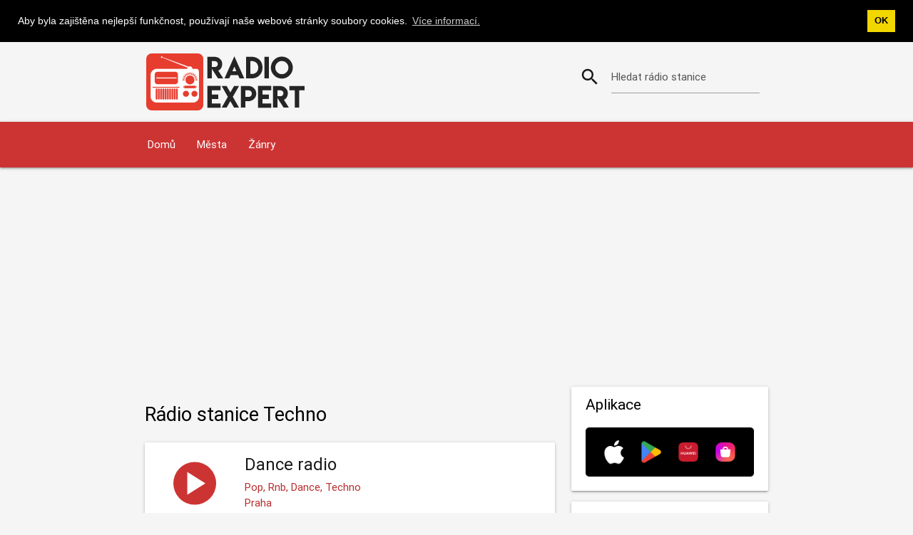

--- FILE ---
content_type: text/html; charset=UTF-8
request_url: https://www.radioexpert.net/radio-czech-live-music/45/techno/
body_size: 2767
content:
<!DOCTYPE html><html lang="cs"><head><title>Techno hudba - Poslouchat Rádio Živě</title><meta charset="utf-8" /><link rel="preload" href="/csssite/fonts/roboto/Roboto-Regular.woff2" as="font" type="font/woff2" crossorigin="anonymous"><link rel="preload" href="/csssite/fonts/roboto/Roboto-Medium.woff2" as="font" type="font/woff2" crossorigin="anonymous"><link rel="preload" href="/csssite/fonts/roboto/Roboto-Light.woff2" as="font" type="font/woff2" crossorigin="anonymous"><link rel="preload" href="/csssite/fonts/material-design-icons/MaterialIcons-Regular-n.woff2" as="font" type="font/woff2" crossorigin="anonymous"><link rel="preload" href="/csssite/css/bundle-a13.min.css" as="style"><meta name="description" content="Pouslouchat Techno hudbu na počítači, Androidu a iOs zařízení. Nejboblíbenější rádio stanice v Čechách." /><meta name="viewport" content="width=device-width, initial-scale=1" /><link href="https://www.radioexpert.net/radio-czech-live-music/45/techno/" rel="alternate" hreflang="cs" /><link href="/csssite/css/bundle-a13.min.css" type="text/css" rel="stylesheet" media="screen,projection" /><link href="https://www.radioexpert.net/radio-czech-live-music/45/techno/" rel="canonical" /><meta name="robots" content="index, follow" /><meta name="apple-itunes-app" content="app-id=1356597119" /><meta name="google-play-app" content="app-id=net.radioexpert.radio.fm.czech" /><link href="/favicon.ico" rel="shortcut icon" /><link rel="apple-touch-icon" href="/apple-touch-icon.png" /><meta property="og:url" content="https://www.radioexpert.net/radio-czech-live-music/45/techno/" /><meta property="og:type" content="website" /><meta property="og:title" content="Techno hudba - Poslouchat Rádio Živě" /><meta property="og:description" content="Pouslouchat Techno hudbu na počítači, Androidu a iOs zařízení. Nejboblíbenější rádio stanice v Čechách." /><meta property="og:image" content="https://www.radioexpert.net/radio-logo/fb-share-czech.jpg" /><meta property="og:image:width" content="600" /><meta property="og:image:height" content="315" /><script async src="https://pagead2.googlesyndication.com/pagead/js/adsbygoogle.js?client=ca-pub-7987349358504639" crossorigin="anonymous"></script><script>if(localStorage.getItem('theme')==='theme-dark'){document.documentElement.className='theme-dark';}else{document.documentElement.className='theme-light';}</script></head><body><div class="container hide-on-med-and-down"><div id="headrow" class="row"><div class="col s12 m12 l8"><a href="https://www.radioexpert.net"><img width="300" height="101" alt="Radio Expert" src="/csssite/images/radio-expert-header-logo.png"></a></div><div class="col s12 m12 l4"><div id="rowpretraga" class="row valign-wrapper valign"><form class="col s12" id="formsearch" onsubmit="searchfunkcija(/radio-czech-live-search/); return false;"><div class="input-field col s12"><i class="material-icons prefix">search</i> <input type="text" name="pretraga" id="pretraga"> <label id="lblpretraga" class="active" for="pretraga">Hledat rádio stanice</label></div></form></div></div></div></div><nav class="navigacija"><div class="nav-wrapper container"><a href="https://www.radioexpert.net" class="sidenav-trigger"><i class="material-icons">home</i></a> <a href="#" data-target="mobile-menu" class="sidenav-trigger"><i class="material-icons">menu</i></a><ul class="hide-on-med-and-down"><li><a title="Domů" href="https://www.radioexpert.net/radio-czech-live/">Domů</a></li><li><a title="Česká rádia podle měst" href="https://www.radioexpert.net/česká-rádia-podle-měst/">Města</a></li><li><a title="Česká rádia podle žánru" href="https://www.radioexpert.net/česká-rádia-podle-žánru/">Žánry</a></li></ul></div></nav><ul class="sidenav" id="mobile-menu"><li><div class="col s12 m12 l8 logoMobile"><a href="https://www.radioexpert.net"><img width="200" alt="Radio Expert" src="/csssite/images/radio-expert-header-logo.png"></a></div></li><li><div class="col s12 m12 l4"><div id="rowpretraga" class="row valign-wrapper valign searchMobileMenu"><form class="col s12" id="formsearch1" onsubmit="searchfunkcija1(/radio-czech-live-search/); return false;"><div class="input-field col s12"><i class="material-icons prefix">search</i> <input type="text" name="pretraga1" id="pretraga1"> <label id="lblpretraga1" class="active" for="pretraga1">Hledat rádio stanice</label></div></form></div></div></li><li><a title="Domů" href="https://www.radioexpert.net/radio-czech-live/">Domů</a></li><li><a title="Česká rádia podle měst" href="https://www.radioexpert.net/česká-rádia-podle-měst/">Města</a></li><li><a title="Česká rádia podle žánru" href="https://www.radioexpert.net/česká-rádia-podle-žánru/">Žánry</a></li></ul><div class="container"><div class="row"><div class="col s12 m12 l8"><div><h1>Rádio stanice Techno </h1><div class="card"><div class="card-image"><a href="https://www.radioexpert.net/dance-radio-online-radio-praha/"><img loading="lazy" width="100" height="75" alt="Dance radio - Praha" title="Dance radio - Praha" src="https://www.radioexpert.net/radio-logo/radio-expert-100.svg"></a></div><div class="card-content"><a class="card-title cardx" href="https://www.radioexpert.net/dance-radio-online-radio-praha/"><span><h2>Dance radio</h2></span></a><p class="reddark">Pop, Rnb, Dance, Techno</p><p class="reddark">Praha</p></div></div><div class="card"><div class="card-image"><a href="https://www.radioexpert.net/dnb-rádio-shadowbox-online-radio-praha/"><img loading="lazy" width="100" height="75" alt="DNB Rádio Shadowbox - Praha" title="DNB Rádio Shadowbox - Praha" src="https://www.radioexpert.net/radio-logo/radio-expert-100.svg"></a></div><div class="card-content"><a class="card-title cardx" href="https://www.radioexpert.net/dnb-rádio-shadowbox-online-radio-praha/"><span><h2>DNB Rádio Shadowbox</h2></span></a><p class="reddark">Music, Techno, Dnb</p><p class="reddark">Praha</p></div></div><div class="card"><div class="card-image"><a href="https://www.radioexpert.net/radiob-online-radio-internet/"><img loading="lazy" width="100" height="75" alt="RadioB - Internet" title="RadioB - Internet" src="https://www.radioexpert.net/radio-logo/radio-expert-100.svg"></a></div><div class="card-content"><a class="card-title cardx" href="https://www.radioexpert.net/radiob-online-radio-internet/"><span><h2>RadioB</h2></span></a><p class="reddark">Techno, Electro, House, Dnb, Ambient</p><p class="reddark">Internet</p></div></div><div class="card"><div class="card-image"><a href="https://www.radioexpert.net/club-rádio-online-radio-internet/"><img loading="lazy" width="100" height="75" alt="Club Rádio - Internet" title="Club Rádio - Internet" src="https://www.radioexpert.net/radio-logo/radio-expert-100.svg"></a></div><div class="card-content"><a class="card-title cardx" href="https://www.radioexpert.net/club-rádio-online-radio-internet/"><span><h2>Club Rádio</h2></span></a><p class="reddark">Rnb, Oldies, Dance, Techno</p><p class="reddark">Internet</p></div></div><div class="card"><div class="card-image"><a href="https://www.radioexpert.net/evropa-2-movin-online-radio-praha/"><img loading="lazy" width="100" height="75" alt="Evropa 2 Movin - Praha" title="Evropa 2 Movin - Praha" src="https://www.radioexpert.net/radio-logo/radio-expert-100.svg"></a></div><div class="card-content"><a class="card-title cardx" href="https://www.radioexpert.net/evropa-2-movin-online-radio-praha/"><span><h2>Evropa 2 Movin</h2></span></a><p class="reddark">Hits, Top 40, Pop, Dance, Techno</p><p class="reddark">Praha</p></div></div><div class="card"><div class="card-image"><a href="https://www.radioexpert.net/rádio-expert-online-radio-internet/"><img loading="lazy" width="100" height="75" alt="Rádio Expert - Internet" title="Rádio Expert - Internet" src="https://www.radioexpert.net/radio-logo/radio-expert-100.svg"></a></div><div class="card-content"><a class="card-title cardx" href="https://www.radioexpert.net/rádio-expert-online-radio-internet/"><span><h2>Rádio Expert</h2></span></a><p class="reddark">Dance, Techno, Electro</p><p class="reddark">Internet</p></div></div></div></div><div class="col s12 m12 l4"> <div class="card"><div class="card-content"><h3 class="rightcolhtag">Aplikace</h3><div class="card-imagefull"><a href="https://www.radioexpert.net/applications-czech/"><img width="277" height="82" loading="lazy" alt="Aplikace" src="/csssite/images/all-stores.png"></a></div></div></div><div class="card"><div class="card-content"><h3 class="rightcolhtag">Pro rádio stanice</h3><a href="https://www.radioexpert.net/add-radio-station-czech/">Přidat rádio stanici</a><br><a href="https://www.radioexpert.net/for-radio-stations-czech/">Pro rádio stanice</a><br><a href="https://www.radioexpert.net/contact-czech/">Kontakt</a><br></div></div><div class="card"><div class="card-content"><h3 class="rightcolhtag">Radio Expert</h3><div class="rightCountriesLink"><a href="https://www.radioexpert.net/radio-uzivo-srbija/"><img class="smallFlag" width="35" height="22" loading="lazy" alt="Radio Stanice Srbije" title="Radio Stanice Srbije" src="/csssite/images/flags/fl-srbija-small.png"><span>Srbija</span></a></div><div class="rightCountriesLink"><a href="https://www.radioexpert.net/radio-bulgaria-live/"><img class="smallFlag" width="35" height="22" loading="lazy" alt="Радио България на живо" title="Радио България на живо" src="/csssite/images/flags/fl-bulgaria-small.png"><span>България</span></a></div><div class="rightCountriesLink"><a href="https://www.radioexpert.net/radio-romania-live/"><img class="smallFlag" width="35" height="22" loading="lazy" alt="Radio Online România" title="Radio Online România" src="/csssite/images/flags/fl-romania-small.png"><span>România</span></a></div><div class="rightCountriesLink"><a href="https://www.radioexpert.net/radio-en-direct-france/"><img class="smallFlag" width="35" height="22" loading="lazy" alt="Radio en direct France" title="Radio en direct France" src="/csssite/images/flags/fl-france-small.png"><span>France</span></a></div><div class="rightCountriesLink"><a href="https://www.radioexpert.net/radio-czech-live/"><img class="smallFlag" width="35" height="22" loading="lazy" alt="Rádio Online Česká" title="Rádio Online Česká" src="/csssite/images/flags/fl-czech-small.png"><span>Česká</span></a></div><div class="rightCountriesLink"><a href="https://www.radioexpert.net/radio-poland-live/"><img class="smallFlag" width="35" height="22" loading="lazy" alt="Polskie Radio Internetowe" title="Polskie Radio Internetowe" src="/csssite/images/flags/fl-poland-small.png"><span>Polska</span></a></div><div class="rightCountriesLink"><a href="https://www.radioexpert.net/radio-portugal-live/"><img class="smallFlag" width="35" height="22" loading="lazy" alt="Radio Online Portugal" title="Radio Online Portugal" src="/csssite/images/flags/fl-portugal-small.png"><span>Portugal</span></a></div><div class="rightCountriesLink"><a href="https://www.radioexpert.net/radio-hungary-live/"><img class="smallFlag" width="35" height="22" loading="lazy" alt="Rádióállomások Magyarország" title="Rádióállomások Magyarország" src="/csssite/images/flags/fl-hungary-small.png"><span>Magyarország</span></a></div><div><a href="https://www.radioexpert.net/radio-uzivo-bosna-i-hercegovina/"><img class="smallFlag" width="35" height="22" loading="lazy" alt="Radio Stanice Bosne i Hercegovine" title="Radio Stanice Bosne i Hercegovine" src="/csssite/images/flags/fl-bih-small.png"><span>Bosna i Hercegovina</span></a></div></div></div>   </div></div></div><footer class="page-footer"><div class="container"><div class="row"><div class="col l3 m6 s12"><p class="preFooter"><a class="white-text" href="https://www.radioexpert.net/český-rozhlas-české-budějovice-online-radio-české-budějovice/">Český rozhlas České Budějovice</a></p><p class="preFooter"><a class="white-text" href="https://www.radioexpert.net/rádio-humor-online-radio-praha/">Rádio Humor</a></p></div><div class="col l3 m6 s12"><p class="preFooter"><a class="white-text" href="https://www.radioexpert.net/český-rozhlas-plzeň-online-radio-plzeň/">Český Rozhlas Plzeň</a></p><p class="preFooter"><a class="white-text" href="https://www.radioexpert.net/hitrádio-fm-plus-online-radio-plzeň/">Hitrádio FM Plus</a></p></div><div class="col l3 m6 s12"><p class="preFooter"><a class="white-text" href="https://www.radioexpert.net/radio-slavia-online-radio-praha/">Radio Slavia</a></p><p class="preFooter"><a class="white-text" href="https://www.radioexpert.net/český-rozhlas-dvojka-online-radio-praha/">Český Rozhlas Dvojka</a></p></div><div class="col l3 m6 s12"><p class="preFooter"><a class="white-text" href="https://www.radioexpert.net/underground-radio-online-radio-internet/">Underground Radio</a></p></div></div></div><div class="container"><div class="row"><div class="col l12 s12"><p class="white-text"><strong>České rádio stanice</strong></p><p class="grey-text text-lighten-4">Poslouchejte nejoblíbenější české rádio stanice živě přes Radio Expert. Vyhledat seznam stanic podle žánru a města.</p></div></div></div><div class="footer-copyright"><div class="container"><div class="white-text center footertexts">© 2025 RadioExpert. All rights reserved. <a class="white-text footerLeftM" href="https://www.radioexpert.net/radio-czech-live-privacy-policy/">Privacy policy</a><span class="footerLeftSlash">/</span> <a class="white-text footerLeftM" href="https://www.radioexpert.net/radio-czech-live-terms-of-service/">Terms of Service</a><span class="footerLeftSlash">/</span> <a class="white-text footerLeftM" href="https://www.radioexpert.net/radio-czech-live-dmca/">DMCA</a><span class="footerLeftSlash">/</span> <a class="white-text footerLeftM" href="https://www.radioexpert.net/contact-czech/">Kontakt</a></div></div></div></footer><script src="/csssite/js/bundle-a22.min.js" defer></script><script async src="https://www.googletagmanager.com/gtag/js?id=G-GNQJG7YYYW"></script> <script type="application/ld+json">{"@context":"https://schema.org","@type":"BreadcrumbList","itemListElement":[{"@type":"ListItem","position":1,"item":{"@id":"https://www.radioexpert.net/","name":"RadioExpert"}},{"@type":"ListItem","position":2,"item":{"@id":"https://www.radioexpert.net/radio-czech-live/","name":"Czech"}}]}</script></body></html>

--- FILE ---
content_type: text/html; charset=utf-8
request_url: https://www.google.com/recaptcha/api2/aframe
body_size: 269
content:
<!DOCTYPE HTML><html><head><meta http-equiv="content-type" content="text/html; charset=UTF-8"></head><body><script nonce="E5xVM7O_QkuWuz2S_kFpRw">/** Anti-fraud and anti-abuse applications only. See google.com/recaptcha */ try{var clients={'sodar':'https://pagead2.googlesyndication.com/pagead/sodar?'};window.addEventListener("message",function(a){try{if(a.source===window.parent){var b=JSON.parse(a.data);var c=clients[b['id']];if(c){var d=document.createElement('img');d.src=c+b['params']+'&rc='+(localStorage.getItem("rc::a")?sessionStorage.getItem("rc::b"):"");window.document.body.appendChild(d);sessionStorage.setItem("rc::e",parseInt(sessionStorage.getItem("rc::e")||0)+1);localStorage.setItem("rc::h",'1769789259197');}}}catch(b){}});window.parent.postMessage("_grecaptcha_ready", "*");}catch(b){}</script></body></html>